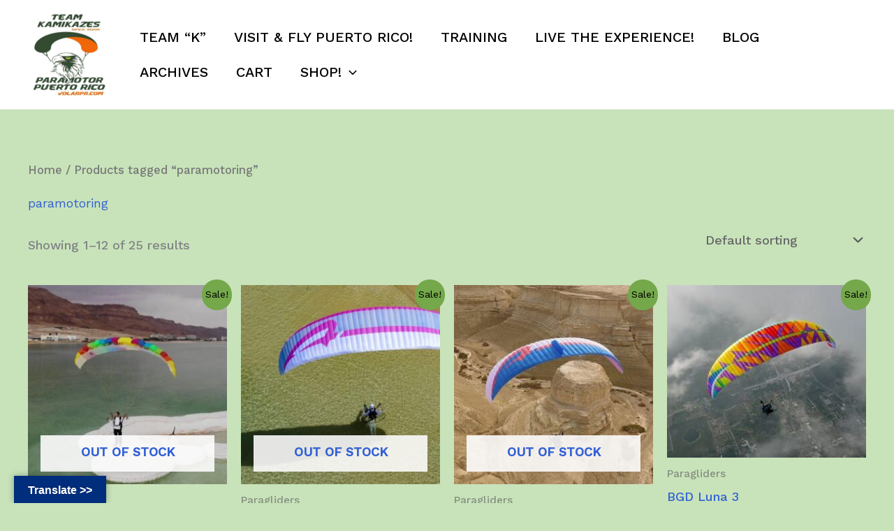

--- FILE ---
content_type: text/html; charset=utf-8
request_url: https://www.google.com/recaptcha/api2/aframe
body_size: 268
content:
<!DOCTYPE HTML><html><head><meta http-equiv="content-type" content="text/html; charset=UTF-8"></head><body><script nonce="sneNV5yvBCNHRRRA7awq2Q">/** Anti-fraud and anti-abuse applications only. See google.com/recaptcha */ try{var clients={'sodar':'https://pagead2.googlesyndication.com/pagead/sodar?'};window.addEventListener("message",function(a){try{if(a.source===window.parent){var b=JSON.parse(a.data);var c=clients[b['id']];if(c){var d=document.createElement('img');d.src=c+b['params']+'&rc='+(localStorage.getItem("rc::a")?sessionStorage.getItem("rc::b"):"");window.document.body.appendChild(d);sessionStorage.setItem("rc::e",parseInt(sessionStorage.getItem("rc::e")||0)+1);localStorage.setItem("rc::h",'1769065127277');}}}catch(b){}});window.parent.postMessage("_grecaptcha_ready", "*");}catch(b){}</script></body></html>